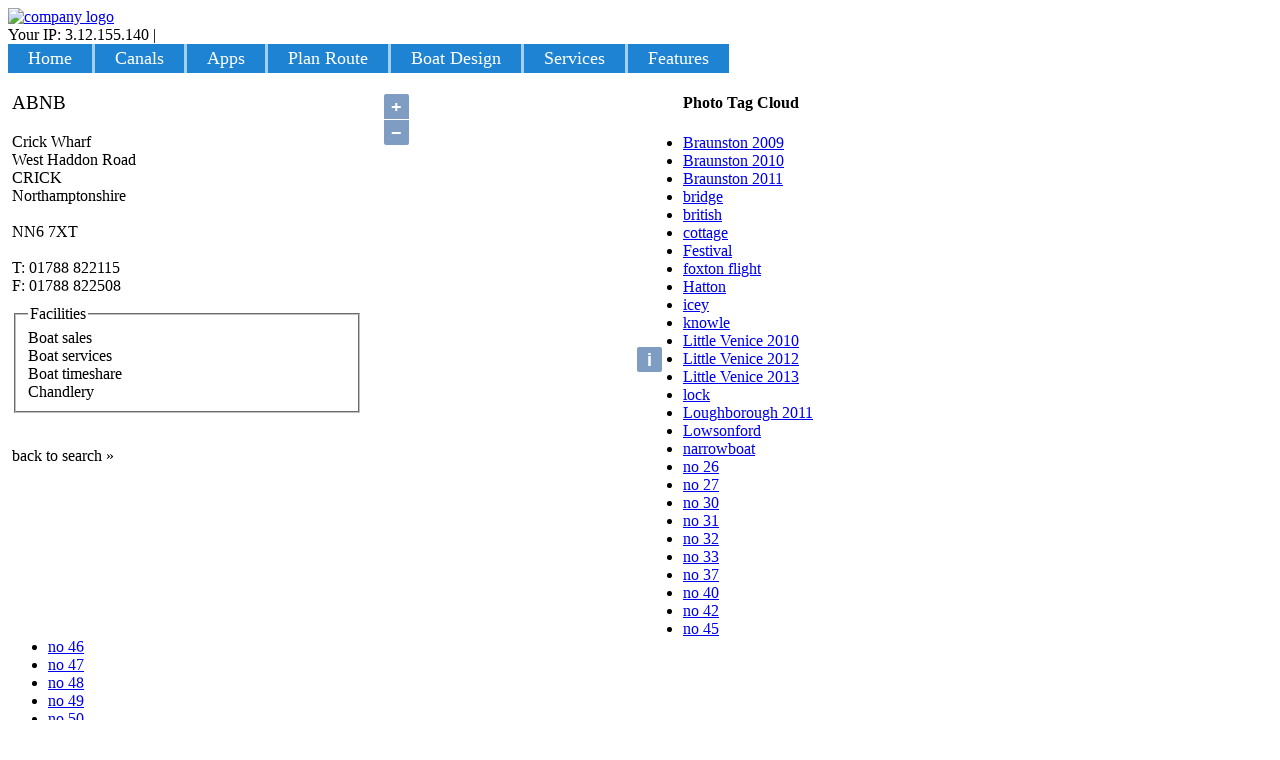

--- FILE ---
content_type: text/html; charset=utf-8
request_url: https://www.narrowboats.org/canal-service/7/abnb
body_size: 12963
content:

<!DOCTYPE html PUBLIC "-//W3C//DTD XHTML 1.0 Transitional//EN" "http://www.w3.org/TR/xhtml1/DTD/xhtml1-transitional.dtd">
<html xmlns="http://www.w3.org/1999/xhtml" lang="en" xml:lang="en" xmlns:fb="http://www.facebook.com/2008/fbml">
<head><link href="../../App_Themes/Boats.2/default.min.css" type="text/css" rel="stylesheet" /><title>
	Narrowboats.org : ABNB
</title><meta id="ctl00_PageDescription" name="description" content="Canal and Narrowboat services offered by : {ABNB}" />

<meta http-equiv="content-type" lang="en" content="text/html;charset=UTF-8" />
<meta http-equiv="content-language" content="en" />

<meta name="resource-type" content="DOCUMENT" />
<meta name="distribution" lang="en" content="GLOBAL" />
<meta name="rating" lang="en" content="GENERAL" />
<meta name="author" lang="en" content="Narrowboats.org" />
<meta name="copyright" lang="en" content="Narrowboats.org" />
<meta name="revisit-after" lang="en" content="1 DAYS" />
<meta name="keywords" content="narrowboat, canal, canal holiday, waterways, boat design, canal route planner" />
<link rel="canonical" href="http://narrowboats.org/canal-service/7/abnb"/>

	<!--[if IE 5]>
	<style type="text/css">		
		.sidebarcontainer td, .sidebarcontainer tr {font-size:smaller;}		
		#subnav a {height:1em;}
	    body td, body th {font-size:0.78em;}		
	</style>
	<![endif]-->
	<!--[if IE 7]>
	<style type="text/css">		        
       #rightcolumn{margin-right: -152px;}
	</style>
	<![endif]-->
	

		<script type="text/javascript" src="https://cdnjs.cloudflare.com/ajax/libs/ol3/4.6.5/ol.js" integrity="sha512-O7kHS9ooekX8EveiC94z9xSvD/4xt10Qigl6uEKvspYykdux3Ci5QNu5fwi4ca0ZkZI/oCgx5ja8RklWUEqzxQ==" crossorigin="anonymous" referrerpolicy="no-referrer"></script>
		<link type="text/css" rel="stylesheet" href="https://cdnjs.cloudflare.com/ajax/libs/ol3/4.6.5/ol.css" integrity="sha512-D2c/nmSVlwoZk29SLwJK8GkLyCyPuNbZ/vZQL/lNzw+o+yXzsbnJt7lK/iCfdBmgyLRDi0qx27gpE8Zb1C6I7g==" crossorigin="anonymous" referrerpolicy="no-referrer" />

		<link rel="stylesheet" type="text/css" href="/fancybox/jquery.fancybox-1.3.1.css"
			media="screen" />
		<link rel="stylesheet" type="text/css" href="/css/jquery.Jcrop.css" media="screen" />
		<script type="text/javascript" src="https://ajax.googleapis.com/ajax/libs/jquery/1.4.2/jquery.min.js"></script>
		
		<script type="text/javascript" src="/fancybox/jquery.fancybox-1.3.1.pack.js"></script>
		<script type="text/javascript" src="/js/jquery.Jcrop.min.js"></script>
		<script type="text/javascript">
			$(document).ready(function () {
				$("a[rel=_msm]").fancybox(
				{
					//'autoDimensions': true,
					'scrolling': 'no',
					'transitionIn': 'none',
					'transitionOut': 'none'
				})
			});
		</script>
	<style type="text/css">
	.ctl00_mainmenu_0 { background-color:white;visibility:hidden;display:none;position:absolute;left:0px;top:0px; }
	.ctl00_mainmenu_1 { color:White;font-family:Verdana;font-size:1.1em;text-decoration:none; }
	.ctl00_mainmenu_2 { color:White;background-color:#A3CFF1;font-family:Verdana;font-size:1.1em; }
	.ctl00_mainmenu_3 { font-size:1.2em;border-style:none; }
	.ctl00_mainmenu_4 { background-color:#1D83D2;padding:4px 20px 4px 20px; }
	.ctl00_mainmenu_5 { border-style:none; }
	.ctl00_mainmenu_6 { background-color:#AAAAAA; }
	.ctl00_mainmenu_7 { color:White;border-style:none; }
	.ctl00_mainmenu_8 { color:White;background-color:#7C6F57; }

</style></head>
<body>
	
	<form name="aspnetForm" method="post" action="./abnb" onsubmit="javascript:return WebForm_OnSubmit();" id="aspnetForm">
<div>
<input type="hidden" name="__EVENTTARGET" id="__EVENTTARGET" value="" />
<input type="hidden" name="__EVENTARGUMENT" id="__EVENTARGUMENT" value="" />
<input type="hidden" name="__VIEWSTATE" id="__VIEWSTATE" value="/[base64]/KCvCzB5WcBlFjzGmiWGbbjS2OvDr/BBpCZknjs=" />
</div>

<script type="text/javascript">
//<![CDATA[
var theForm = document.forms['aspnetForm'];
if (!theForm) {
    theForm = document.aspnetForm;
}
function __doPostBack(eventTarget, eventArgument) {
    if (!theForm.onsubmit || (theForm.onsubmit() != false)) {
        theForm.__EVENTTARGET.value = eventTarget;
        theForm.__EVENTARGUMENT.value = eventArgument;
        theForm.submit();
    }
}
//]]>
</script>


<script src="/WebResource.axd?d=TFwrScJgsdpNzoO0NBUI5pF26LoBXIsMFMzlzgP2x0jPs63ecmWgc35ELLk3q6xLY9Gnzq31GfU9BPzga4gXdhMlOeR_tWV88ZY7gyW2N041&amp;t=637814660020000000" type="text/javascript"></script>


<script src="/WebResource.axd?d=3QSblTCXvYRZBRB_14olGAk9KfJ42qVj2h7nqrLTXN6CjNVFGn5hsyDZ0TTPh-Vvj0-7O5HuDPqgDAoN29NTL5ws0lTjFyxqy5XLznRJwxI1&amp;t=637814660020000000" type="text/javascript"></script>
<script src="/WebResource.axd?d=iDHPGT9_S0L1zaRd6L8R0tf7x7WmwC7qe52tiJC1jCyK5qR1cpEWBw5WkStdS3g0UBPTIHx-GiYm-NZ-02dgi78lghfi7WNgPFMfWrYuguA1&amp;t=637814660020000000" type="text/javascript"></script>
<script src="/ScriptResource.axd?d=[base64]" type="text/javascript"></script>
<script type="text/javascript">
//<![CDATA[
function WebForm_OnSubmit() {
if (typeof(ValidatorOnSubmit) == "function" && ValidatorOnSubmit() == false) return false;
return true;
}
//]]>
</script>

<div>

	<input type="hidden" name="__VIEWSTATEGENERATOR" id="__VIEWSTATEGENERATOR" value="43AFB566" />
	<input type="hidden" name="__EVENTVALIDATION" id="__EVENTVALIDATION" value="/wEdAAhKVJboZ6FAG7h/eBoo8yOgASz6Kx3oYGkLtu6JxLacsKNYhAu7sQeu0TPc5gvy4y/Qb84sCeynLnP3D2BC13jLuOWw3JYeXamybH9/f7nJPwsNPl4PNQWRKrDbPrfAutJzVzAY+3HeqHvs361j49VqWbrcun+37c4OO+AeDOc/yO+DSM0YcMubPEgUHlOYv8V4vJ1bEnd4nvNoBLjhH/pz" />
</div>
		<a href="https://twitter.com/narrowboats" id="twitter-tag"></a><a href="/Contact.aspx"
			id="feedback-tag"></a>
		<div id="header_top">
			<div id="wrapper">
				<div id="header">
					<div id="logo">
						<a id="ctl00_lnkHome" title="Return to homepage" href="/"><img id="ctl00_imgLogo" src="../../App_Themes/Boats.2/Images/logo.png" alt="company logo" style="height:97px;width:124px;border-width:0px;" /></a>
					</div>
					<div id="banner">
						<span id="ctl00_LoginStatus1_lblIP">Your IP: 3.12.155.140</span> |


<a id="ctl00_LoginStatus1_LoginStatus1" href="javascript:__doPostBack(&#39;ctl00$LoginStatus1$LoginStatus1$ctl02&#39;,&#39;&#39;)" style="color: #FFFFFE;">Login</a>
						
					</div>
				</div>
				<div id="mainnav">
					
					<a href="#ctl00_mainmenu_SkipLink"><img alt="Skip Navigation Links" src="/WebResource.axd?d=qWJQZamhUPk3-6e3om8967Hx1mry00JOUS-ujuBrRNx7Dj04gSVe-PwAIsIzCulNuKt33v82RIRQd9UXDZil8j71HPEgdK2PQDH7ht8ZB6M1&amp;t=637814660020000000" width="0" height="0" style="border-width:0px;" /></a><table id="ctl00_mainmenu" class="ctl00_mainmenu_2" cellpadding="0" cellspacing="0" border="0">
	<tr>
		<td onmouseover="Menu_HoverRoot(this)" onmouseout="Menu_Unhover(this)" onkeyup="Menu_Key(event)" title="Home" id="ctl00_mainmenun0"><table class="navigate ctl00_mainmenu_4" cellpadding="0" cellspacing="0" border="0" width="100%">
			<tr>
				<td style="white-space:nowrap;"><a class="ctl00_mainmenu_1 navigate ctl00_mainmenu_3" href="/" style="border-style:none;font-size:1em;">Home</a></td>
			</tr>
		</table></td><td style="width:3px;"></td><td><table border="0" cellpadding="0" cellspacing="0" width="100%">
			<tr>
				<td onmouseover="Menu_HoverStatic(this)" onmouseout="Menu_Unhover(this)" onkeyup="Menu_Key(event)" title="Canals" id="ctl00_mainmenun1"><table class="navigate ctl00_mainmenu_4" cellpadding="0" cellspacing="0" border="0" width="100%">
					<tr>
						<td style="white-space:nowrap;"><a class="ctl00_mainmenu_1 navigate ctl00_mainmenu_3" href="/canals/default.aspx" style="border-style:none;font-size:1em;">Canals</a></td>
					</tr>
				</table></td><td style="width:3px;"></td><td onmouseover="Menu_HoverStatic(this)" onmouseout="Menu_Unhover(this)" onkeyup="Menu_Key(event)" title="iPhone Apps" id="ctl00_mainmenun2"><table class="navigate ctl00_mainmenu_4" cellpadding="0" cellspacing="0" border="0" width="100%">
					<tr>
						<td style="white-space:nowrap;"><a class="ctl00_mainmenu_1 navigate ctl00_mainmenu_3" href="/apps.aspx" style="border-style:none;font-size:1em;">Apps</a></td>
					</tr>
				</table></td><td style="width:3px;"></td><td onmouseover="Menu_HoverStatic(this)" onmouseout="Menu_Unhover(this)" onkeyup="Menu_Key(event)" title="Plan route" id="ctl00_mainmenun3"><table class="navigate ctl00_mainmenu_4" cellpadding="0" cellspacing="0" border="0" width="100%">
					<tr>
						<td style="white-space:nowrap;"><a class="ctl00_mainmenu_1 navigate ctl00_mainmenu_3" href="/canal_route_planner.aspx" style="border-style:none;font-size:1em;">Plan Route</a></td>
					</tr>
				</table></td><td style="width:3px;"></td><td onmouseover="Menu_HoverStatic(this)" onmouseout="Menu_Unhover(this)" onkeyup="Menu_Key(event)" title="Narrowboat layout" id="ctl00_mainmenun4"><table class="navigate ctl00_mainmenu_4" cellpadding="0" cellspacing="0" border="0" width="100%">
					<tr>
						<td style="white-space:nowrap;"><a class="ctl00_mainmenu_1 navigate ctl00_mainmenu_3" href="/narrowboat_layout.aspx" style="border-style:none;font-size:1em;">Boat Design</a></td>
					</tr>
				</table></td><td style="width:3px;"></td><td onmouseover="Menu_HoverStatic(this)" onmouseout="Menu_Unhover(this)" onkeyup="Menu_Key(event)" title="Canal services" id="ctl00_mainmenun5"><table class="navigate ctl00_mainmenu_4" cellpadding="0" cellspacing="0" border="0" width="100%">
					<tr>
						<td style="white-space:nowrap;"><a class="ctl00_mainmenu_1 navigate ctl00_mainmenu_3" href="/activities/default.aspx" style="border-style:none;font-size:1em;">Services</a></td>
					</tr>
				</table></td><td style="width:3px;"></td><td onmouseover="Menu_HoverStatic(this)" onmouseout="Menu_Unhover(this)" onkeyup="Menu_Key(event)" title="Photos and articles" id="ctl00_mainmenun6"><table class="navigate ctl00_mainmenu_4" cellpadding="0" cellspacing="0" border="0" width="100%">
					<tr>
						<td style="white-space:nowrap;"><a class="ctl00_mainmenu_1 navigate ctl00_mainmenu_3" href="/features/default.aspx" style="border-style:none;font-size:1em;">Features</a></td>
					</tr>
				</table></td>
			</tr>
		</table></td>
	</tr>
</table><a id="ctl00_mainmenu_SkipLink"></a>
				</div>
			</div>
		</div>
		<div id="wrapper_mid">
			<div id="contentwrapper">
				<div id="floatwrapper">
					<div id="centercolumn">
						<div id="breadcrumbs">
							<span id="ctl00_smPath"><a href="#ctl00_smPath_SkipLink"><img alt="Skip Navigation Links" src="/WebResource.axd?d=qWJQZamhUPk3-6e3om8967Hx1mry00JOUS-ujuBrRNx7Dj04gSVe-PwAIsIzCulNuKt33v82RIRQd9UXDZil8j71HPEgdK2PQDH7ht8ZB6M1&amp;t=637814660020000000" width="0" height="0" style="border-width:0px;" /></a><a id="ctl00_smPath_SkipLink"></a></span>
						</div>
						<div id="copy">
							

    <noscript>
        <b>JavaScript must be enabled in order for you to use OpenStreetMap.</b> However,
        it seems JavaScript is either disabled or not supported by your browser. To view
        OpenStreetMap, enable JavaScript by changing your browser options, and then try again.
    </noscript>

    <div style="float: left; height: 550px; width: 675px;">
        <div id="map" style="overflow: hidden; float: right; width: 300px; height: 300px;
            margin: 10px;">
        </div>
        <div style="float: left; margin-left: 4px;">
            <p style="font-size: 1.2em;"><span id="ctl00_mainCopy_lblService">ABNB</span></p>

            <span id="ctl00_mainCopy_lblAddress1">Crick Wharf<br /></span>
            <span id="ctl00_mainCopy_lblAddress2">West Haddon Road<br /></span>
            <span id="ctl00_mainCopy_lblAddress3">CRICK<br /></span>
            <span id="ctl00_mainCopy_lblAddress4">Northamptonshire<br /></span>
            <span id="ctl00_mainCopy_lblPostcode"><br />NN6 7XT<br /><br /></span>
            <span id="ctl00_mainCopy_lblPhone">T: 01788 822115<br /></span>
            <span id="ctl00_mainCopy_lblFax">F: 01788 822508<br /></span>
            <a id="ctl00_mainCopy_hlWeb" rel="nofollow" target="_blank"></a>
            <fieldset id="ctl00_mainCopy_options" style="margin-top: 10px;">
                <legend id="ctl00_mainCopy_Legend1">Facilities</legend>
                <span id="ctl00_mainCopy_lblOptions">Boat sales<br />Boat services<br />Boat timeshare<br />Chandlery<br /></span>
            </fieldset>
            <p style="width: 350px; text-align: justify;">
			<span id="ctl00_mainCopy_lblInfo"></span></p>
			&nbsp;
            <br />
            <a style="text-decoration: none; cursor: pointer;" onclick="javascript:window.history.go(-1);">
                back to search &raquo;</a>
        </div>
        
    </div>

    <script defer type="text/javascript">
    	//<![CDATA[

    	var map = new ol.Map({
    		target: 'map',
    		layers: [
				new ol.layer.Tile({
					source: new ol.source.OSM()
				})
    		],
    		view: new ol.View({

    			center: [0, 0],
    			zoom: 4
    		})
    	});

    	//52.39241272746208, -1.655307472906432
    	map.getView().setCenter(ol.proj.transform([-1.12604988992, 52.3472236924], 'EPSG:4326', 'EPSG:3857'));
    	map.getView().setZoom(18);


    	var feature = new ol.Feature({
    		geometry: new ol.geom.Point(ol.proj.transform([-1.12604988992, 52.3472236924], 'EPSG:4326', 'EPSG:3857'))
    	});
    	var iconStyle = new ol.style.Style({
    		image: new ol.style.Icon(({
    			anchor: [0.5, 1],
    			src: "https://cdn.mapmarker.io/api/v1/pin?size=30&background=%23FF0000&icon=fa-star&color=%23FFFFFF&voffset=0&hoffset=1"
    		}))
    	});

    	feature.setStyle(iconStyle);

    	var layer = new ol.layer.Vector({
    		source: new ol.source.Vector({
    			features: [feature]
    		})
    	});
    	map.addLayer(layer);

    	var check = 52.3472236924;
    	if (check == 0) document.getElementById("map").style.visibility = 'hidden';
	
		
		//]]>
    </script>


						</div>
					</div>
					<div id="leftcolumn">
						<div id="leftcolcontainer">
							<div id="subnav">
								
								
							</div>
							
							
						</div>
					</div>
				</div>
				<div id="rightcolumn">
					<div id="rightcolcontainer">
						
							<div class="sidebarcontainer">
								<h4>Photo Tag Cloud</h4>
								<ul id="tagcloud" class="tagcloud"><li><a href="/canal-images/braunston+2009" class="medium" title="Tag: Braunston 2009">Braunston 2009</a> </li><li><a href="/canal-images/braunston+2010" class="big" title="Tag: Braunston 2010">Braunston 2010</a> </li><li><a href="/canal-images/braunston+2011" class="small" title="Tag: Braunston 2011">Braunston 2011</a> </li><li><a href="/canal-images/bridge" class="smallest" title="Tag: bridge">bridge</a> </li><li><a href="/canal-images/british" class="smallest" title="Tag: british">british</a> </li><li><a href="/canal-images/cottage" class="smallest" title="Tag: cottage">cottage</a> </li><li><a href="/canal-images/festival" class="small" title="Tag: Festival">Festival</a> </li><li><a href="/canal-images/foxton+flight" class="medium" title="Tag: foxton flight">foxton flight</a> </li><li><a href="/canal-images/hatton" class="medium" title="Tag: Hatton">Hatton</a> </li><li><a href="/canal-images/icey" class="smallest" title="Tag: icey">icey</a> </li><li><a href="/canal-images/knowle" class="small" title="Tag: knowle">knowle</a> </li><li><a href="/canal-images/little+venice+2010" class="small" title="Tag: Little Venice 2010">Little Venice 2010</a> </li><li><a href="/canal-images/little+venice+2012" class="small" title="Tag: Little Venice 2012">Little Venice 2012</a> </li><li><a href="/canal-images/little+venice+2013" class="small" title="Tag: Little Venice 2013">Little Venice 2013</a> </li><li><a href="/canal-images/lock" class="biggest" title="Tag: lock">lock</a> </li><li><a href="/canal-images/loughborough+2011" class="smallest" title="Tag: Loughborough 2011">Loughborough 2011</a> </li><li><a href="/canal-images/lowsonford" class="smallest" title="Tag: Lowsonford">Lowsonford</a> </li><li><a href="/canal-images/narrowboat" class="smallest" title="Tag: narrowboat">narrowboat</a> </li><li><a href="/canal-images/no+26" class="smallest" title="Tag: no 26">no 26</a> </li><li><a href="/canal-images/no+27" class="smallest" title="Tag: no 27">no 27</a> </li><li><a href="/canal-images/no+30" class="smallest" title="Tag: no 30">no 30</a> </li><li><a href="/canal-images/no+31" class="smallest" title="Tag: no 31">no 31</a> </li><li><a href="/canal-images/no+32" class="smallest" title="Tag: no 32">no 32</a> </li><li><a href="/canal-images/no+33" class="smallest" title="Tag: no 33">no 33</a> </li><li><a href="/canal-images/no+37" class="smallest" title="Tag: no 37">no 37</a> </li><li><a href="/canal-images/no+40" class="smallest" title="Tag: no 40">no 40</a> </li><li><a href="/canal-images/no+42" class="smallest" title="Tag: no 42">no 42</a> </li><li><a href="/canal-images/no+45" class="smallest" title="Tag: no 45">no 45</a> </li><li><a href="/canal-images/no+46" class="smallest" title="Tag: no 46">no 46</a> </li><li><a href="/canal-images/no+47" class="smallest" title="Tag: no 47">no 47</a> </li><li><a href="/canal-images/no+48" class="smallest" title="Tag: no 48">no 48</a> </li><li><a href="/canal-images/no+49" class="smallest" title="Tag: no 49">no 49</a> </li><li><a href="/canal-images/no+50" class="smallest" title="Tag: no 50">no 50</a> </li><li><a href="/canal-images/no+51" class="smallest" title="Tag: no 51">no 51</a> </li><li><a href="/canal-images/no+52" class="smallest" title="Tag: no 52">no 52</a> </li><li><a href="/canal-images/no+54" class="smallest" title="Tag: no 54">no 54</a> </li><li><a href="/canal-images/no+56" class="smallest" title="Tag: no 56">no 56</a> </li><li><a href="/canal-images/no+57" class="smallest" title="Tag: no 57">no 57</a> </li><li><a href="/canal-images/paddle" class="smallest" title="Tag: paddle">paddle</a> </li><li><a href="/canal-images/pontcysyllte" class="small" title="Tag: Pontcysyllte">Pontcysyllte</a> </li><li><a href="/canal-images/river" class="small" title="Tag: river">river</a> </li><li><a href="/canal-images/sign" class="smallest" title="Tag: sign">sign</a> </li><li><a href="/canal-images/stephen+goldsbrough" class="smallest" title="Tag: stephen goldsbrough">stephen goldsbrough</a> </li><li><a href="/canal-images/stratford+2011" class="small" title="Tag: Stratford 2011">Stratford 2011</a> </li><li><a href="/canal-images/stratford-upon-avon+2011" class="small" title="Tag: Stratford-upon-Avon 2011">Stratford-upon-Avon 2011</a> </li><li><a href="/canal-images/tardebigge" class="medium" title="Tag: tardebigge">tardebigge</a> </li><li><a href="/canal-images/towpath" class="smallest" title="Tag: towpath">towpath</a> </li><li><a href="/canal-images/waterways" class="smallest" title="Tag: waterways">waterways</a> </li></ul>

							</div>
							<div class="sidebarcontainer">
								<h4>Quick Links</h4>
								<ul>
									<li><a rel="nofollow" href="https://bit.ly/1uNSV1U" target="_blank">Boaters' Handbook</a></li>
									<li><a rel="nofollow" href="https://www.youtube.com/watch?v=lXn47JYXs44" target="_blank">Boaters' Guide YouTube</a></li>
									<li><a href="http://www.narrowboats.org/features/canal_events.aspx">Canal Events</a></li>
									
								</ul>
							</div>
						
					</div>
				</div>
			</div>
		</div>
		<div id="bottom_m">
			<div id="wrapper_bot">
				<div id="footer">
					
<div id="footerContent" style="height: 80px;">
	<div id="fb-root">
	</div>
	
	
	<div class="socialMediaButtons" style="clear: both; margin-top: 30px;">
		<div class="twitter" style="margin-top: -21px; margin-left: 0px; padding-top: 10px; padding-left: 20px;">
			<a rel="nofollow" href="https://twitter.com/intent/tweet?source=webclient&text=What's cool on narrowboats.org: "
				class="twitter-share-button">Tweet</a>
			<div class="plusone" style="margin-top: -20px; margin-left: 110px;">
				<g:plusone size="medium"></g:plusone>
			</div>
			
		</div>
		<div style="float: left; margin-left: 200px;">
			

<script type="text/javascript">
<!--
function bookmark_it(url, title)
{
	if (window.sidebar) // firefox
		window.sidebar.addPanel(title, url, "");
	else if(window.opera && window.print){ // opera
		var elem = document.createElement('a');
		elem.setAttribute('href',url);
		elem.setAttribute('title',title);
		elem.setAttribute('rel','sidebar');
		elem.click();
	} 
	else if(document.all)// ie
		window.external.AddFavorite(url, title);
}
// -->
</script>

<div style="font-family: verdana; cursor: pointer; margin-bottom: 10px;">
	

	<a id="ctl00_Footer1_OptionBar1_hlPrintPage" title="Print this page" href="javascript:window.print();" style="text-decoration: none;"><img id="ctl00_Footer1_OptionBar1_imgPrintPage" src="../../Images/printer.png" alt="Print" style="height:16px;width:16px;border-width:0px;" /></a>
	<a id="ctl00_Footer1_OptionBar1_hlBookmark" title="Bookmark this page" href="javascript:bookmark_it(&#39;https://www.narrowboats.org/canal-service/7/abnb&#39;,&#39;Narrowboats.org : ABNB&#39;);" style="text-decoration: none;"><img id="ctl00_Footer1_OptionBar1_imgBookmark" src="../../Images/bookmark.png" alt="bookmark" style="height:16px;width:16px;border-width:0px;" /></a>
	<a id="ctl00_Footer1_OptionBar1_hlLinkPage" title="Link to this page" style="text-decoration: none;"><img id="ctl00_Footer1_OptionBar1_imgLink" src="../../Images/share.png" alt="link" style="height:16px;width:16px;border-width:0px;" /></a>
	<a id="ctl00_Footer1_OptionBar1_hlTellFriend" title="Tell a friend" style="text-decoration: none;"><img id="ctl00_Footer1_OptionBar1_imgTellFriend" src="../../Images/mail.png" alt="email" style="height:16px;width:16px;border-width:0px;" /></a>
	<a href="https://narrow-boats.blogspot.com/" target="_new" title="https://narrow-boats.blogspot.com/">
		<img src="/Images/blogger.png" alt="Blogger image" width="16" height="16" /></a>
	<div id="ctl00_Footer1_OptionBar1_pnlLink" style="background-color:White;border-width:2px;border-style:solid;width:420px;margin-top: -130px;
		padding: 8px; z-index: 99; visibility: hidden; background-color: #ffffff;">
	<fieldset>
		<legend>
			Link to this page
		</legend>
		<div id="ctl00_Footer1_OptionBar1_UpdatePanel2">
			
				<div style="float: right; margin-top: -4px;">
					<input type="button" name="ctl00$Footer1$OptionBar1$btnLinkCancel" value="X" onclick="close();__doPostBack(&#39;ctl00$Footer1$OptionBar1$btnLinkCancel&#39;,&#39;&#39;)" id="ctl00_Footer1_OptionBar1_btnLinkCancel" title="Close" style="color:Black;background-color:#E2DFCD;border-color:#A29E8B;font-weight:bold;margin-top:2px;" /></div>
				<div style="clear: both; float: left;">
					<div style="width: 300px; margin-top: 6px;">
						<label for="ctl00_Footer1_OptionBar1_lblCode" id="ctl00_Footer1_OptionBar1_lblHTMLLink">Link to this page HTML code:</label></div>
					<div style="width: 300px; margin-top: 6px;">
						<span id="ctl00_Footer1_OptionBar1_lblCode" style="color:Blue;">&lt;a href=&#39;https://www.narrowboats.org/canal-service/7/abnb&#39; target=&#39;_new&#39;&gt;Narrowboats.org : ABNB&lt;/a&gt;</span></div>
				</div>
			
		</div>
	
	</fieldset>
</div>
	
	<div id="ctl00_Footer1_OptionBar1_pnlTellFriend" onkeypress="javascript:return WebForm_FireDefaultButton(event, &#39;ctl00_Footer1_OptionBar1_btnSubmit&#39;)" style="border-width:2px;border-style:solid;width:420px;margin-top: -270px;
		padding: 8px; z-index: 99; visibility: hidden; background-color: #ffffff;">
	<fieldset>
		<legend>
			Tell a friend
		</legend>
		<div id="ctl00_Footer1_OptionBar1_UpdatePanel1">
			
				<div style="float: right; margin-top: -4px;">
					<input type="button" name="ctl00$Footer1$OptionBar1$btnCancel" value="X" onclick="close();__doPostBack(&#39;ctl00$Footer1$OptionBar1$btnCancel&#39;,&#39;&#39;)" id="ctl00_Footer1_OptionBar1_btnCancel" title="Close" style="color:Black;background-color:#E2DFCD;border-color:#A29E8B;font-weight:bold;margin-top:2px;" /></div>
				<div style="clear: both; float: left;">
					<div style="width: 300px;">
						<label for="ctl00_Footer1_OptionBar1_txtSum" id="ctl00_Footer1_OptionBar1_lblCheck">What is 7 + 10 ?</label></div>
					<div style="margin-bottom: 10px;">
						<input name="ctl00$Footer1$OptionBar1$txtSum" type="text" id="ctl00_Footer1_OptionBar1_txtSum" class="txtBox" style="width:300px;" />
					</div>
					<div style="width: 300px;">
						<label for="ctl00_Footer1_OptionBar1_txtEmailAddress" id="ctl00_Footer1_OptionBar1_lblEmailAddress">Friend's email address:</label></div>
					<div>
						<input name="ctl00$Footer1$OptionBar1$txtEmailAddress" type="text" id="ctl00_Footer1_OptionBar1_txtEmailAddress" class="txtBox" style="width:300px;" />
					</div>
					<div>
						<span id="ctl00_Footer1_OptionBar1_revEmailAddress" style="color:Red;visibility:hidden;">Invalid Email!</span>
					</div>
				</div>
				<div style="clear: both; float: left;">
					<div style="width: 200px;">
						<label for="ctl00_Footer1_OptionBar1_txtComment" id="ctl00_Footer1_OptionBar1_lblComment">Add a comment:</label></div>
					<div>
						<textarea name="ctl00$Footer1$OptionBar1$txtComment" rows="6" cols="20" id="ctl00_Footer1_OptionBar1_txtComment" class="txtBox" style="width:400px;">
I thought you might like to see this...</textarea>
					</div>
					<div style="width: 200px;">
						<span id="ctl00_Footer1_OptionBar1_revComment" style="color:Red;display:none;">255 Characters Max!</span>
					</div>
				</div>
				<div style="clear: both; float: left; margin-top: 8px;">
					<input type="button" name="ctl00$Footer1$OptionBar1$btnSubmit" value="Submit" onclick="javascript:WebForm_DoPostBackWithOptions(new WebForm_PostBackOptions(&quot;ctl00$Footer1$OptionBar1$btnSubmit&quot;, &quot;&quot;, true, &quot;&quot;, &quot;&quot;, false, true))" id="ctl00_Footer1_OptionBar1_btnSubmit" style="color:Black;background-color:#E2DFCD;border-color:#A29E8B;font-weight:bold;margin-top:2px;" />
				</div>
				<span id="ctl00_Footer1_OptionBar1_FailureText" style="color:Red;"></span>
			
		</div>
	
	</fieldset>
</div>
	
</div>

		</div>
		
	</div>
	<div style="clear: both; margin-top: 20px; height: 50px; padding-top: 20px;">
		<span id="ctl00_Footer1_lblCopy">&copy; 2008-2026 Hexium Systems. ALL RIGHTS RESERVED</span>
		&nbsp;:
		<a id="ctl00_Footer1_HyperLink1" href="../../Contact.aspx" style="text-decoration: none;">Contact Us</a>
		:
		<a id="ctl00_Footer1_HyperLink2" href="../../Terms.aspx" style="text-decoration: none;">Terms</a>
		:
		<a id="ctl00_Footer1_HyperLink3" href="../../Privacy.aspx" style="text-decoration: none;">Security &amp; Privacy</a>
		<!-- : <a id="ctl00_Footer1_HyperLink4" href="../../SiteMap.aspx">Site</a>-->
		
	</div>
</div>

				</div>
			</div>
		</div>
	
<script type="text/javascript">
//<![CDATA[
var Page_Validators =  new Array(document.getElementById("ctl00_Footer1_OptionBar1_revEmailAddress"), document.getElementById("ctl00_Footer1_OptionBar1_revComment"));
//]]>
</script>

<script type="text/javascript">
//<![CDATA[
var ctl00_Footer1_OptionBar1_revEmailAddress = document.all ? document.all["ctl00_Footer1_OptionBar1_revEmailAddress"] : document.getElementById("ctl00_Footer1_OptionBar1_revEmailAddress");
ctl00_Footer1_OptionBar1_revEmailAddress.controltovalidate = "ctl00_Footer1_OptionBar1_txtEmailAddress";
ctl00_Footer1_OptionBar1_revEmailAddress.focusOnError = "t";
ctl00_Footer1_OptionBar1_revEmailAddress.errormessage = "Invalid Email!";
ctl00_Footer1_OptionBar1_revEmailAddress.evaluationfunction = "RegularExpressionValidatorEvaluateIsValid";
ctl00_Footer1_OptionBar1_revEmailAddress.validationexpression = "\\w+([-+.]\\w+)*@\\w+([-.]\\w+)*\\.\\w+([-.]\\w+)*";
var ctl00_Footer1_OptionBar1_revComment = document.all ? document.all["ctl00_Footer1_OptionBar1_revComment"] : document.getElementById("ctl00_Footer1_OptionBar1_revComment");
ctl00_Footer1_OptionBar1_revComment.controltovalidate = "ctl00_Footer1_OptionBar1_txtComment";
ctl00_Footer1_OptionBar1_revComment.errormessage = "255 Characters Max!";
ctl00_Footer1_OptionBar1_revComment.display = "Dynamic";
ctl00_Footer1_OptionBar1_revComment.evaluationfunction = "RegularExpressionValidatorEvaluateIsValid";
ctl00_Footer1_OptionBar1_revComment.validationexpression = "^[\\w\\W]{0,255}$";
//]]>
</script>


<script type="text/javascript">
//<![CDATA[
var ctl00_mainmenu_Data = new Object();
ctl00_mainmenu_Data.disappearAfter = 500;
ctl00_mainmenu_Data.horizontalOffset = 0;
ctl00_mainmenu_Data.verticalOffset = 0;
ctl00_mainmenu_Data.staticHoverClass = 'ctl00_mainmenu_8 navigate';
ctl00_mainmenu_Data.staticHoverHyperLinkClass = 'ctl00_mainmenu_7 navigate';
ctl00_mainmenu_Data.iframeUrl = '/WebResource.axd?d=UTc3nU6dj1DdrlUw93TnO3DN7Cqvva6bGVqgqVy1RP247y55uh0IjBDeLNKjy_W3ZMMK2bx6J7iOED8mWKpyuEmbBclLn66PVSu63L8ULdQ1&t=637814660020000000';

var Page_ValidationActive = false;
if (typeof(ValidatorOnLoad) == "function") {
    ValidatorOnLoad();
}

function ValidatorOnSubmit() {
    if (Page_ValidationActive) {
        return ValidatorCommonOnSubmit();
    }
    else {
        return true;
    }
}
        //]]>
</script>

<script src="/ScriptResource.axd?d=2HjB_jM8VRgu1TqJvBv9LoAZyr2YTbuzmcu9uivN_r_HbH4nWGjheLXw_UKVDnivLBCJhBfketeq_zZkhdx_VYo_7YFlseuR9tNHbNK3Se6fJgr6WSnXnMgj7wlx7_X17uL5yRdPBhD6qBNKQvyU8xQxZnZ4kyTeiGjmVZ88-AQKV-mDoWbzhtU0RL2BfVPE0&amp;t=ffffffffc33d4181" type="text/javascript"></script>
<script src="/ScriptResource.axd?d=FavmTm8cO4_aaMyOchroWeRfhy5482_3A87DPJRrx92sMsXTnX69-F6zm6EhHEgMjmfEWnym5hqdVCTGpo0EpO1jtB4iPw_jNoMJq8tv-EgNRvNnrQHg3IPNzO4AsW7BU1vogERFI1IEIIJLZRWXAfcyY6ZfYulAvbC39CG6w1o1&amp;t=ffffffffc33d4181" type="text/javascript"></script>
<script src="/ScriptResource.axd?d=DGldMLzNMEElPG4dHZFP9GnW4JxV0-8wWSpQWfhNUJybl5wNBPC9gu6SakvO4p6zNEPkxzd-FubATiW8Xbpe_O21h-wkkcVwNjKEsV6tTXpod6vFoedQ8ybAwnIB9rGXOsO_2cQrufIyjE0a1jhQqSb747XDgxlYI5E5wicbQfY1&amp;t=ffffffffc33d4181" type="text/javascript"></script>
<script src="/ScriptResource.axd?d=rSkp-wlaG3YtlMRAiXnl5o5wVv2OXthEW6u6gB2p8E08Dv2fBZyB3WCNVcmYDvzD-IFiKAynKHDcgyPx-bbOoMG0gl8JUbaLMvP-Npqolp90U7HHO9pc0vBXLoiu4Wro0_vCd_kq57nPyg7ejTwdkB3cpfdXUgVdSseapeER-F01&amp;t=ffffffffc33d4181" type="text/javascript"></script>
<script src="/ScriptResource.axd?d=qwE6QGK-HgaKni4lK5oWr4Bv6fsKBU0y45ZqY1GgA0QxNoPDexNfJWYhQ4t4QOLJ8LxRvd7ioR8h9yOD4obUAcquQO_w-lo2NjbLzN4-xuCX1JGSTcGXYQwD_MT3BAJWepga9q2sN-q387Qurd-67EOp_V7O4rIgePsGmPtdCqbc55zNGrlM1A2-uKCifaWC0&amp;t=ffffffffc33d4181" type="text/javascript"></script>
<script type="text/javascript">
//<![CDATA[
Sys.Application.add_init(function() {
    $create(AjaxControlToolkit.PopupControlBehavior, {"PopupControlID":"ctl00_Footer1_OptionBar1_pnlLink","Position":3,"dynamicServicePath":"/canal-service/7/abnb","id":"ctl00_Footer1_OptionBar1_PopupControlExtender2"}, null, null, $get("ctl00_Footer1_OptionBar1_hlLinkPage"));
});
Sys.Application.add_init(function() {
    $create(AjaxControlToolkit.PopupControlBehavior, {"PopupControlID":"ctl00_Footer1_OptionBar1_pnlTellFriend","Position":3,"dynamicServicePath":"/canal-service/7/abnb","id":"ctl00_Footer1_OptionBar1_PopupControlExtender1"}, null, null, $get("ctl00_Footer1_OptionBar1_hlTellFriend"));
});
//]]>
</script>
</form>
	<script type="text/javascript" src="https://apis.google.com/js/plusone.js">		{ lang: 'en-GB' }</script>
	<script type="text/javascript" src="https://platform.twitter.com/widgets.js"></script>
</body>
</html>


--- FILE ---
content_type: text/html; charset=utf-8
request_url: https://accounts.google.com/o/oauth2/postmessageRelay?parent=https%3A%2F%2Fwww.narrowboats.org&jsh=m%3B%2F_%2Fscs%2Fabc-static%2F_%2Fjs%2Fk%3Dgapi.lb.en.2kN9-TZiXrM.O%2Fd%3D1%2Frs%3DAHpOoo_B4hu0FeWRuWHfxnZ3V0WubwN7Qw%2Fm%3D__features__
body_size: 162
content:
<!DOCTYPE html><html><head><title></title><meta http-equiv="content-type" content="text/html; charset=utf-8"><meta http-equiv="X-UA-Compatible" content="IE=edge"><meta name="viewport" content="width=device-width, initial-scale=1, minimum-scale=1, maximum-scale=1, user-scalable=0"><script src='https://ssl.gstatic.com/accounts/o/2580342461-postmessagerelay.js' nonce="yAKakROdiqF_MEh_1zrnPQ"></script></head><body><script type="text/javascript" src="https://apis.google.com/js/rpc:shindig_random.js?onload=init" nonce="yAKakROdiqF_MEh_1zrnPQ"></script></body></html>

--- FILE ---
content_type: text/javascript
request_url: https://www.narrowboats.org/ScriptResource.axd?d=rSkp-wlaG3YtlMRAiXnl5o5wVv2OXthEW6u6gB2p8E08Dv2fBZyB3WCNVcmYDvzD-IFiKAynKHDcgyPx-bbOoMG0gl8JUbaLMvP-Npqolp90U7HHO9pc0vBXLoiu4Wro0_vCd_kq57nPyg7ejTwdkB3cpfdXUgVdSseapeER-F01&t=ffffffffc33d4181
body_size: 1031
content:
Type.registerNamespace("AjaxControlToolkit.Animation");AjaxControlToolkit.Animation.AnimationBehavior=function(c){var b=null,a=this;AjaxControlToolkit.Animation.AnimationBehavior.initializeBase(a,[c]);a._onLoad=b;a._onClick=b;a._onMouseOver=b;a._onMouseOut=b;a._onHoverOver=b;a._onHoverOut=b;a._onClickHandler=b;a._onMouseOverHandler=b;a._onMouseOutHandler=b};AjaxControlToolkit.Animation.AnimationBehavior.prototype={initialize:function(){var a=this;AjaxControlToolkit.Animation.AnimationBehavior.callBaseMethod(a,"initialize");var b=a.get_element();if(b){a._onClickHandler=Function.createDelegate(a,a.OnClick);$addHandler(b,"click",a._onClickHandler);a._onMouseOverHandler=Function.createDelegate(a,a.OnMouseOver);$addHandler(b,"mouseover",a._onMouseOverHandler);a._onMouseOutHandler=Function.createDelegate(a,a.OnMouseOut);$addHandler(b,"mouseout",a._onMouseOutHandler)}},dispose:function(){var b=null,a=this,c=a.get_element();if(c){if(a._onClickHandler){$removeHandler(c,"click",a._onClickHandler);a._onClickHandler=b}if(a._onMouseOverHandler){$removeHandler(c,"mouseover",a._onMouseOverHandler);a._onMouseOverHandler=b}if(a._onMouseOutHandler){$removeHandler(c,"mouseout",a._onMouseOutHandler);a._onMouseOutHandler=b}}a._onLoad=b;a._onClick=b;a._onMouseOver=b;a._onMouseOut=b;a._onHoverOver=b;a._onHoverOut=b;AjaxControlToolkit.Animation.AnimationBehavior.callBaseMethod(a,"dispose")},get_OnLoad:function(){return this._onLoad?this._onLoad.get_json():null},set_OnLoad:function(b){var a=this;if(!a._onLoad){a._onLoad=new AjaxControlToolkit.Animation.GenericAnimationBehavior(a.get_element());a._onLoad.initialize()}a._onLoad.set_json(b);a.raisePropertyChanged("OnLoad");a._onLoad.play()},get_OnLoadBehavior:function(){return this._onLoad},get_OnClick:function(){return this._onClick?this._onClick.get_json():null},set_OnClick:function(b){var a=this;if(!a._onClick){a._onClick=new AjaxControlToolkit.Animation.GenericAnimationBehavior(a.get_element());a._onClick.initialize()}a._onClick.set_json(b);a.raisePropertyChanged("OnClick")},get_OnClickBehavior:function(){return this._onClick},OnClick:function(){if(this._onClick)this._onClick.play()},get_OnMouseOver:function(){return this._onMouseOver?this._onMouseOver.get_json():null},set_OnMouseOver:function(b){var a=this;if(!a._onMouseOver){a._onMouseOver=new AjaxControlToolkit.Animation.GenericAnimationBehavior(a.get_element());a._onMouseOver.initialize()}a._onMouseOver.set_json(b);a.raisePropertyChanged("OnMouseOver")},get_OnMouseOverBehavior:function(){return this._onMouseOver},OnMouseOver:function(){var a=this;if(a._onMouseOver)a._onMouseOver.play();if(a._onHoverOver){if(a._onHoverOut)a._onHoverOut.quit();a._onHoverOver.play()}},get_OnMouseOut:function(){return this._onMouseOut?this._onMouseOut.get_json():null},set_OnMouseOut:function(b){var a=this;if(!a._onMouseOut){a._onMouseOut=new AjaxControlToolkit.Animation.GenericAnimationBehavior(a.get_element());a._onMouseOut.initialize()}a._onMouseOut.set_json(b);a.raisePropertyChanged("OnMouseOut")},get_OnMouseOutBehavior:function(){return this._onMouseOut},OnMouseOut:function(){var a=this;if(a._onMouseOut)a._onMouseOut.play();if(a._onHoverOut){if(a._onHoverOver)a._onHoverOver.quit();a._onHoverOut.play()}},get_OnHoverOver:function(){return this._onHoverOver?this._onHoverOver.get_json():null},set_OnHoverOver:function(b){var a=this;if(!a._onHoverOver){a._onHoverOver=new AjaxControlToolkit.Animation.GenericAnimationBehavior(a.get_element());a._onHoverOver.initialize()}a._onHoverOver.set_json(b);a.raisePropertyChanged("OnHoverOver")},get_OnHoverOverBehavior:function(){return this._onHoverOver},get_OnHoverOut:function(){return this._onHoverOut?this._onHoverOut.get_json():null},set_OnHoverOut:function(b){var a=this;if(!a._onHoverOut){a._onHoverOut=new AjaxControlToolkit.Animation.GenericAnimationBehavior(a.get_element());a._onHoverOut.initialize()}a._onHoverOut.set_json(b);a.raisePropertyChanged("OnHoverOut")},get_OnHoverOutBehavior:function(){return this._onHoverOut}};AjaxControlToolkit.Animation.AnimationBehavior.registerClass("AjaxControlToolkit.Animation.AnimationBehavior",AjaxControlToolkit.BehaviorBase);AjaxControlToolkit.Animation.GenericAnimationBehavior=function(a){AjaxControlToolkit.Animation.GenericAnimationBehavior.initializeBase(this,[a]);this._json=null;this._animation=null};AjaxControlToolkit.Animation.GenericAnimationBehavior.prototype={dispose:function(){this.disposeAnimation();AjaxControlToolkit.Animation.GenericAnimationBehavior.callBaseMethod(this,"dispose")},disposeAnimation:function(){if(this._animation)this._animation.dispose();this._animation=null},play:function(){var a=this;if(a._animation&&!a._animation.get_isPlaying()){a.stop();a._animation.play()}},stop:function(){if(this._animation)if(this._animation.get_isPlaying())this._animation.stop(true)},quit:function(){if(this._animation)if(this._animation.get_isPlaying())this._animation.stop(false)},get_json:function(){return this._json},set_json:function(c){var a=this;if(a._json!=c){a._json=c;a.raisePropertyChanged("json");a.disposeAnimation();var b=a.get_element();if(b){a._animation=AjaxControlToolkit.Animation.buildAnimation(a._json,b);if(a._animation)a._animation.initialize();a.raisePropertyChanged("animation")}}},get_animation:function(){return this._animation}};AjaxControlToolkit.Animation.GenericAnimationBehavior.registerClass("AjaxControlToolkit.Animation.GenericAnimationBehavior",AjaxControlToolkit.BehaviorBase);